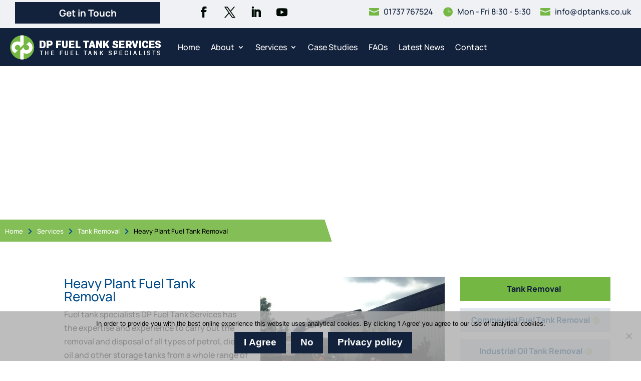

--- FILE ---
content_type: text/css; charset=UTF-8
request_url: https://dptanks.co.uk/wp-content/cache/min/1/wp-content/et-cache/50020/et-divi-dynamic-tb-3692-tb-49986-tb-1761-50020-late-ds.css?ver=1767614524
body_size: -124
content:
/*! The following theme stylesheet was modified by the Divi Switch plugin by WP Zone to implement user customization(s) - Mon, 05 Jan 2026 12:02:03 +0000 */


--- FILE ---
content_type: text/css; charset=UTF-8
request_url: https://dptanks.co.uk/wp-content/themes/Divi-Child/style.css?ver=1.0.0
body_size: 176
content:
/*
Theme Name:   Divi UM Child
Theme URI:    http://example.com/twenty-fifteen-child/
Description:  Divi UM Child Theme
Author:       Cirrus
Author URI:   http://example.com
Template:     Divi
Version:      1.0.0
License:      GNU General Public License v2 or later
License URI:  http://www.gnu.org/licenses/gpl-2.0.html
Tags:         light, dark, two-columns, right-sidebar, responsive-layout, accessibility-ready
Text Domain:  Divi UM Child
*/


--- FILE ---
content_type: text/css; charset=UTF-8
request_url: https://dptanks.co.uk/wp-content/cache/background-css/1/dptanks.co.uk/wp-content/et-cache/50020/et-core-unified-tb-3692-tb-49986-tb-1761-50020.min.css?ver=1767614522&wpr_t=1768758553
body_size: 4981
content:
body,.et_pb_column_1_2 .et_quote_content blockquote cite,.et_pb_column_1_2 .et_link_content a.et_link_main_url,.et_pb_column_1_3 .et_quote_content blockquote cite,.et_pb_column_3_8 .et_quote_content blockquote cite,.et_pb_column_1_4 .et_quote_content blockquote cite,.et_pb_blog_grid .et_quote_content blockquote cite,.et_pb_column_1_3 .et_link_content a.et_link_main_url,.et_pb_column_3_8 .et_link_content a.et_link_main_url,.et_pb_column_1_4 .et_link_content a.et_link_main_url,.et_pb_blog_grid .et_link_content a.et_link_main_url,body .et_pb_bg_layout_light .et_pb_post p,body .et_pb_bg_layout_dark .et_pb_post p{font-size:16px}.et_pb_slide_content,.et_pb_best_value{font-size:18px}body{color:#000000}h1,h2,h3,h4,h5,h6{color:#13223c}#et_search_icon:hover,.mobile_menu_bar:before,.mobile_menu_bar:after,.et_toggle_slide_menu:after,.et-social-icon a:hover,.et_pb_sum,.et_pb_pricing li a,.et_pb_pricing_table_button,.et_overlay:before,.entry-summary p.price ins,.et_pb_member_social_links a:hover,.et_pb_widget li a:hover,.et_pb_filterable_portfolio .et_pb_portfolio_filters li a.active,.et_pb_filterable_portfolio .et_pb_portofolio_pagination ul li a.active,.et_pb_gallery .et_pb_gallery_pagination ul li a.active,.wp-pagenavi span.current,.wp-pagenavi a:hover,.nav-single a,.tagged_as a,.posted_in a{color:#000a04}.et_pb_contact_submit,.et_password_protected_form .et_submit_button,.et_pb_bg_layout_light .et_pb_newsletter_button,.comment-reply-link,.form-submit .et_pb_button,.et_pb_bg_layout_light .et_pb_promo_button,.et_pb_bg_layout_light .et_pb_more_button,.et_pb_contact p input[type="checkbox"]:checked+label i:before,.et_pb_bg_layout_light.et_pb_module.et_pb_button{color:#000a04}.footer-widget h4{color:#000a04}.et-search-form,.nav li ul,.et_mobile_menu,.footer-widget li:before,.et_pb_pricing li:before,blockquote{border-color:#000a04}.et_pb_counter_amount,.et_pb_featured_table .et_pb_pricing_heading,.et_quote_content,.et_link_content,.et_audio_content,.et_pb_post_slider.et_pb_bg_layout_dark,.et_slide_in_menu_container,.et_pb_contact p input[type="radio"]:checked+label i:before{background-color:#000a04}.container,.et_pb_row,.et_pb_slider .et_pb_container,.et_pb_fullwidth_section .et_pb_title_container,.et_pb_fullwidth_section .et_pb_title_featured_container,.et_pb_fullwidth_header:not(.et_pb_fullscreen) .et_pb_fullwidth_header_container{max-width:1200px}.et_boxed_layout #page-container,.et_boxed_layout.et_non_fixed_nav.et_transparent_nav #page-container #top-header,.et_boxed_layout.et_non_fixed_nav.et_transparent_nav #page-container #main-header,.et_fixed_nav.et_boxed_layout #page-container #top-header,.et_fixed_nav.et_boxed_layout #page-container #main-header,.et_boxed_layout #page-container .container,.et_boxed_layout #page-container .et_pb_row{max-width:1360px}a{color:#74b743}#main-header,#main-header .nav li ul,.et-search-form,#main-header .et_mobile_menu{background-color:#eaeaea}#main-header .nav li ul{background-color:#ffffff}.et_secondary_nav_enabled #page-container #top-header{background-color:#000a04!important}#et-secondary-nav li ul{background-color:#000a04}.et_header_style_centered .mobile_nav .select_page,.et_header_style_split .mobile_nav .select_page,.et_nav_text_color_light #top-menu>li>a,.et_nav_text_color_dark #top-menu>li>a,#top-menu a,.et_mobile_menu li a,.et_nav_text_color_light .et_mobile_menu li a,.et_nav_text_color_dark .et_mobile_menu li a,#et_search_icon:before,.et_search_form_container input,span.et_close_search_field:after,#et-top-navigation .et-cart-info{color:#000a04}.et_search_form_container input::-moz-placeholder{color:#000a04}.et_search_form_container input::-webkit-input-placeholder{color:#000a04}.et_search_form_container input:-ms-input-placeholder{color:#000a04}#top-header,#top-header a,#et-secondary-nav li li a,#top-header .et-social-icon a:before{font-size:16px}#top-menu li a{font-size:19px}body.et_vertical_nav .container.et_search_form_container .et-search-form input{font-size:19px!important}#top-menu li.current-menu-ancestor>a,#top-menu li.current-menu-item>a,#top-menu li.current_page_item>a{color:#a3a3a3}#main-footer{background-color:#f7f3e6}#main-footer .footer-widget h4,#main-footer .widget_block h1,#main-footer .widget_block h2,#main-footer .widget_block h3,#main-footer .widget_block h4,#main-footer .widget_block h5,#main-footer .widget_block h6{color:#000a04}.footer-widget li:before{border-color:#000a04}#footer-widgets .footer-widget li:before{top:10.6px}#et-footer-nav{background-color:rgba(224,153,0,0.05)}.bottom-nav,.bottom-nav a,.bottom-nav li.current-menu-item a{color:#565656}#et-footer-nav .bottom-nav li.current-menu-item a{color:#f78800}#footer-bottom{background-color:rgba(170,170,170,0.32)}body .et_pb_button{font-size:19px;background-color:#13223c;border-width:0px!important;border-color:#13223c;border-radius:0px;font-weight:bold;font-style:normal;text-transform:none;text-decoration:none;}body.et_pb_button_helper_class .et_pb_button,body.et_pb_button_helper_class .et_pb_module.et_pb_button{color:#ffffff}body .et_pb_button:after{font-size:30.4px;color:#000a04}body .et_pb_bg_layout_light.et_pb_button:hover,body .et_pb_bg_layout_light .et_pb_button:hover,body .et_pb_button:hover{color:#ffffff!important;background-color:#74b843;border-color:#74b843!important;border-radius:0px}@media only screen and (min-width:981px){.et_pb_section{padding:0% 0}.et_pb_fullwidth_section{padding:0}.et_pb_row{padding:0% 0}.et_header_style_left #et-top-navigation,.et_header_style_split #et-top-navigation{padding:55px 0 0 0}.et_header_style_left #et-top-navigation nav>ul>li>a,.et_header_style_split #et-top-navigation nav>ul>li>a{padding-bottom:55px}.et_header_style_split .centered-inline-logo-wrap{width:109px;margin:-109px 0}.et_header_style_split .centered-inline-logo-wrap #logo{max-height:109px}.et_pb_svg_logo.et_header_style_split .centered-inline-logo-wrap #logo{height:109px}.et_header_style_centered #top-menu>li>a{padding-bottom:20px}.et_header_style_slide #et-top-navigation,.et_header_style_fullscreen #et-top-navigation{padding:46px 0 46px 0!important}.et_header_style_centered #main-header .logo_container{height:109px}#logo{max-height:87%}.et_pb_svg_logo #logo{height:87%}.et_header_style_centered.et_hide_primary_logo #main-header:not(.et-fixed-header) .logo_container,.et_header_style_centered.et_hide_fixed_logo #main-header.et-fixed-header .logo_container{height:19.62px}.et_fixed_nav #page-container .et-fixed-header#top-header{background-color:#000a04!important}.et_fixed_nav #page-container .et-fixed-header#top-header #et-secondary-nav li ul{background-color:#000a04}.et-fixed-header#main-header,.et-fixed-header#main-header .nav li ul,.et-fixed-header .et-search-form{background-color:#f7f7f7}.et-fixed-header #top-menu a,.et-fixed-header #et_search_icon:before,.et-fixed-header #et_top_search .et-search-form input,.et-fixed-header .et_search_form_container input,.et-fixed-header .et_close_search_field:after,.et-fixed-header #et-top-navigation .et-cart-info{color:#000a04!important}.et-fixed-header .et_search_form_container input::-moz-placeholder{color:#000a04!important}.et-fixed-header .et_search_form_container input::-webkit-input-placeholder{color:#000a04!important}.et-fixed-header .et_search_form_container input:-ms-input-placeholder{color:#000a04!important}.et-fixed-header #top-menu li.current-menu-ancestor>a,.et-fixed-header #top-menu li.current-menu-item>a,.et-fixed-header #top-menu li.current_page_item>a{color:#a3a3a3!important}}@media only screen and (min-width:1500px){.et_pb_row{padding:0px 0}.et_pb_section{padding:0px 0}.single.et_pb_pagebuilder_layout.et_full_width_page .et_post_meta_wrapper{padding-top:0px}.et_pb_fullwidth_section{padding:0}}@media only screen and (max-width:980px){.et_pb_section{padding:0px 0}.et_pb_section.et_pb_fullwidth_section{padding:0}.et_pb_row,.et_pb_column .et_pb_row_inner{padding:0px 0}}@media only screen and (max-width:767px){h1{font-size:22px}h2,.product .related h2,.et_pb_column_1_2 .et_quote_content blockquote p{font-size:18px}h3{font-size:16px}h4,.et_pb_circle_counter h3,.et_pb_number_counter h3,.et_pb_column_1_3 .et_pb_post h2,.et_pb_column_1_4 .et_pb_post h2,.et_pb_blog_grid h2,.et_pb_column_1_3 .et_quote_content blockquote p,.et_pb_column_3_8 .et_quote_content blockquote p,.et_pb_column_1_4 .et_quote_content blockquote p,.et_pb_blog_grid .et_quote_content blockquote p,.et_pb_column_1_3 .et_link_content h2,.et_pb_column_3_8 .et_link_content h2,.et_pb_column_1_4 .et_link_content h2,.et_pb_blog_grid .et_link_content h2,.et_pb_column_1_3 .et_audio_content h2,.et_pb_column_3_8 .et_audio_content h2,.et_pb_column_1_4 .et_audio_content h2,.et_pb_blog_grid .et_audio_content h2,.et_pb_column_3_8 .et_pb_audio_module_content h2,.et_pb_column_1_3 .et_pb_audio_module_content h2,.et_pb_gallery_grid .et_pb_gallery_item h3,.et_pb_portfolio_grid .et_pb_portfolio_item h2,.et_pb_filterable_portfolio_grid .et_pb_portfolio_item h2{font-size:13px}.et_pb_slider.et_pb_module .et_pb_slides .et_pb_slide_description .et_pb_slide_title{font-size:33px}.et_pb_gallery_grid .et_pb_gallery_item h3,.et_pb_portfolio_grid .et_pb_portfolio_item h2,.et_pb_filterable_portfolio_grid .et_pb_portfolio_item h2,.et_pb_column_1_4 .et_pb_audio_module_content h2{font-size:11px}h5{font-size:11px}h6{font-size:10px}}	h1,h2,h3,h4,h5,h6{font-family:'Manrope',Helvetica,Arial,Lucida,sans-serif}body,input,textarea,select{font-family:'Manrope',Helvetica,Arial,Lucida,sans-serif}.et_pb_section_0_tb_header.et_pb_section{padding-top:0px;padding-bottom:0px;margin-top:0px;margin-bottom:0px;background-color:#dfe3ea!important}.et_pb_row_0_tb_header{background-color:#eff1f5}.et_pb_row_0_tb_header,body #page-container .et-db #et-boc .et-l .et_pb_row_0_tb_header.et_pb_row,body.et_pb_pagebuilder_layout.single #page-container #et-boc .et-l .et_pb_row_0_tb_header.et_pb_row,body.et_pb_pagebuilder_layout.single.et_full_width_page #page-container #et-boc .et-l .et_pb_row_0_tb_header.et_pb_row{width:100%;max-width:100%}.et_pb_button_0_tb_header_wrapper{margin-top:0px!important;margin-right:10px!important;margin-bottom:0px!important;margin-left:10px!important}.et_pb_button_0_tb_header{width:100%}.et_pb_button_0_tb_header,.et_pb_button_0_tb_header:after{transition:all 300ms ease 0ms}.et_pb_social_media_follow .et_pb_social_media_follow_network_0_tb_header .icon:before,.et_pb_social_media_follow .et_pb_social_media_follow_network_1_tb_header .icon:before,.et_pb_social_media_follow .et_pb_social_media_follow_network_2_tb_header .icon:before,.et_pb_social_media_follow .et_pb_social_media_follow_network_3_tb_header .icon:before{transition:color 300ms ease 0ms}.et_pb_social_media_follow .et_pb_social_media_follow_network_0_tb_header.et_pb_social_icon:hover .icon:before,.et_pb_social_media_follow .et_pb_social_media_follow_network_1_tb_header.et_pb_social_icon:hover .icon:before,.et_pb_social_media_follow .et_pb_social_media_follow_network_2_tb_header.et_pb_social_icon:hover .icon:before,.et_pb_social_media_follow .et_pb_social_media_follow_network_3_tb_header.et_pb_social_icon:hover .icon:before{color:#74b743}ul.et_pb_social_media_follow_0_tb_header{background-color:#eff1f5;margin-top:-2px!important;margin-bottom:-2px!important}.et_pb_social_media_follow_0_tb_header li a.icon:before{transition:color 300ms ease 0ms;font-size:22px;line-height:44px;height:44px;width:44px}.et_pb_social_media_follow_0_tb_header li.et_pb_social_icon a.icon:before{color:#000A04}.et_pb_social_media_follow_0_tb_header li.et_pb_social_icon a.icon:hover:before{color:#efefef}.et_pb_social_media_follow_0_tb_header li a.icon{height:44px;width:44px}.dsm_icon_list_child_0_tb_header.dsm_icon_list_child .dsm_icon_list_icon,.dsm_icon_list_child_1_tb_header.dsm_icon_list_child .dsm_icon_list_icon,.dsm_icon_list_child_2_tb_header.dsm_icon_list_child .dsm_icon_list_icon,.dsm_icon_list_child_3_tb_header.dsm_icon_list_child .dsm_icon_list_icon,.dsm_icon_list_child_4_tb_header.dsm_icon_list_child .dsm_icon_list_icon{font-family:ETmodules!important;font-weight:400!important}.dsm_icon_list_0_tb_header .dsm_icon_list_child,.dsm_icon_list_0_tb_header .dsm_icon_list_child a,.dsm_icon_list_1_tb_header .dsm_icon_list_child,.dsm_icon_list_1_tb_header .dsm_icon_list_child a{color:#13223c!important;transition:color 300ms ease 0ms}.dsm_icon_list_0_tb_header .dsm_icon_list_child:hover,.dsm_icon_list_0_tb_header .dsm_icon_list_child a:hover,.dsm_icon_list_1_tb_header .dsm_icon_list_child:hover,.dsm_icon_list_1_tb_header .dsm_icon_list_child a:hover{color:#74b743!important}.dsm_icon_list_0_tb_header,.dsm_icon_list_1_tb_header{padding-top:5px}.dsm_icon_list_0_tb_header .dsm_icon_list_items .dsm_icon_list_icon,.dsm_icon_list_1_tb_header .dsm_icon_list_items .dsm_icon_list_icon{font-size:20px;padding:4px;width:1.4em;color:#74b743}.dsm_icon_list_0_tb_header .dsm_icon_list_items.dsm_icon_list_layout_horizontal{text-align:right}.dsm_icon_list_0_tb_header .dsm_icon_list_items .dsm_icon_list_child:not(:last-child),.dsm_icon_list_1_tb_header .dsm_icon_list_items .dsm_icon_list_child:not(:last-child){margin-right:15px}.et_pb_section_1_tb_header{margin-top:0px;margin-bottom:0px;z-index:999;position:relative}.et_pb_section_1_tb_header.et_pb_section{padding-top:0px;padding-bottom:0px;background-color:#13223c!important}.et_pb_sticky.et_pb_section_1_tb_header{z-index:999!important}.et_pb_row_1_tb_header{z-index:940!important;position:relative}.et_pb_sticky .et_pb_row_1_tb_header{z-index:940!important}.et_pb_menu_0_tb_header.et_pb_menu ul li a{font-size:16px;color:#FFFFFF!important}.et_pb_menu_0_tb_header.et_pb_menu ul li.current-menu-item a,.et_pb_menu_0_tb_header.et_pb_menu .nav li ul.sub-menu li.current-menu-item a{color:#74B743!important}.et_pb_menu_0_tb_header.et_pb_menu .nav li ul{background-color:#FFFFFF!important;border-color:#74B743}.et_pb_menu_0_tb_header.et_pb_menu .et_mobile_menu{border-color:#74B743}.et_pb_menu_0_tb_header.et_pb_menu .nav li ul.sub-menu a,.et_pb_menu_0_tb_header.et_pb_menu .et_mobile_menu a{color:#000A04!important}.et_pb_menu_0_tb_header.et_pb_menu .et_mobile_menu,.et_pb_menu_0_tb_header.et_pb_menu .et_mobile_menu ul{background-color:#FFFFFF!important}.et_pb_menu_0_tb_header .et_pb_menu_inner_container>.et_pb_menu__logo-wrap,.et_pb_menu_0_tb_header .et_pb_menu__logo-slot{width:auto;max-width:100%}.et_pb_menu_0_tb_header .et_pb_menu_inner_container>.et_pb_menu__logo-wrap .et_pb_menu__logo img,.et_pb_menu_0_tb_header .et_pb_menu__logo-slot .et_pb_menu__logo-wrap img{height:auto;max-height:none}.et_pb_menu_0_tb_header .mobile_nav .mobile_menu_bar:before,.et_pb_menu_0_tb_header .et_pb_menu__icon.et_pb_menu__search-button,.et_pb_menu_0_tb_header .et_pb_menu__icon.et_pb_menu__close-search-button{color:#74B743}.et_pb_menu_0_tb_header .et_pb_menu__icon.et_pb_menu__cart-button{color:#FFFFFF}.dsm_icon_list_1_tb_header .dsm_icon_list_items.dsm_icon_list_layout_horizontal{text-align:center}.et_pb_social_media_follow_network_2_tb_header a.icon,.et_pb_social_media_follow_network_3_tb_header a.icon{background-color:RGBA(255,255,255,0)!important}.et_pb_column_3_tb_header{z-index:933333396!important;position:relative}.et_pb_sticky .et_pb_column_3_tb_header{z-index:933333396!important}.et_pb_row_0_tb_header.et_pb_row{padding-top:4px!important;padding-right:20px!important;padding-bottom:4px!important;padding-left:20px!important;margin-top:0px!important;margin-left:auto!important;margin-right:auto!important;padding-top:4px;padding-right:20px;padding-bottom:4px;padding-left:20px}.et_pb_row_1_tb_header.et_pb_row{padding-top:0px!important;padding-right:0px!important;padding-bottom:0px!important;padding-left:20px!important;margin-left:auto!important;margin-right:auto!important;padding-top:0px;padding-right:0px;padding-bottom:0px;padding-left:20px}@media only screen and (min-width:981px){.et_pb_row_1_tb_header,body #page-container .et-db #et-boc .et-l .et_pb_row_1_tb_header.et_pb_row,body.et_pb_pagebuilder_layout.single #page-container #et-boc .et-l .et_pb_row_1_tb_header.et_pb_row,body.et_pb_pagebuilder_layout.single.et_full_width_page #page-container #et-boc .et-l .et_pb_row_1_tb_header.et_pb_row{width:100%;max-width:100%}.dsm_icon_list_1_tb_header{display:none!important}}@media only screen and (max-width:980px){.dsm_icon_list_0_tb_header .dsm_icon_list_child,.dsm_icon_list_0_tb_header .dsm_icon_list_child a{color:#13223c!important}.dsm_icon_list_0_tb_header .dsm_icon_list_items.dsm_icon_list_layout_horizontal,.dsm_icon_list_1_tb_header .dsm_icon_list_items.dsm_icon_list_layout_horizontal{text-align:left}.et_pb_row_1_tb_header,body #page-container .et-db #et-boc .et-l .et_pb_row_1_tb_header.et_pb_row,body.et_pb_pagebuilder_layout.single #page-container #et-boc .et-l .et_pb_row_1_tb_header.et_pb_row,body.et_pb_pagebuilder_layout.single.et_full_width_page #page-container #et-boc .et-l .et_pb_row_1_tb_header.et_pb_row{width:90%;max-width:90%}.dsm_icon_list_1_tb_header .dsm_icon_list_child,.dsm_icon_list_1_tb_header .dsm_icon_list_child a{color:#FFFFFF!important}}@media only screen and (min-width:768px) and (max-width:980px){.et_pb_section_0_tb_header{display:none!important}}@media only screen and (max-width:767px){.et_pb_section_0_tb_header{display:none!important}.dsm_icon_list_0_tb_header .dsm_icon_list_child,.dsm_icon_list_0_tb_header .dsm_icon_list_child a{color:#13223c!important}.dsm_icon_list_0_tb_header .dsm_icon_list_items.dsm_icon_list_layout_horizontal,.dsm_icon_list_1_tb_header .dsm_icon_list_items.dsm_icon_list_layout_horizontal{text-align:left}.et_pb_section_1_tb_header.et_pb_section{padding-top:7px;padding-bottom:7px}.et_pb_row_1_tb_header.et_pb_row{padding-top:13px!important;padding-right:0px!important;padding-bottom:14px!important;padding-left:0px!important;padding-top:13px!important;padding-right:0px!important;padding-bottom:14px!important;padding-left:0px!important}.et_pb_row_1_tb_header,body #page-container .et-db #et-boc .et-l .et_pb_row_1_tb_header.et_pb_row,body.et_pb_pagebuilder_layout.single #page-container #et-boc .et-l .et_pb_row_1_tb_header.et_pb_row,body.et_pb_pagebuilder_layout.single.et_full_width_page #page-container #et-boc .et-l .et_pb_row_1_tb_header.et_pb_row{width:92%;max-width:92%}.dsm_icon_list_1_tb_header .dsm_icon_list_child,.dsm_icon_list_1_tb_header .dsm_icon_list_child a{color:#FFFFFF!important}}.et_mobile_menu{overflow-y:scroll!important;max-height:80vh!important;-overflow-scrolling:touch!important;-webkit-overflow-scrolling:touch!important}.et_mobile_menu{overflow-y:scroll!important;max-height:80vh!important;-overflow-scrolling:touch!important;-webkit-overflow-scrolling:touch!important}div.et_pb_section.et_pb_section_0_tb_body,div.et_pb_section.et_pb_section_1_tb_body{background-image:linear-gradient(180deg,rgba(0,10,4,0.53) 0%,rgba(0,10,4,0.6) 99%),var(--wpr-bg-a074d9bd-f7c6-4626-aa25-91575b5e0806)!important}.et_pb_section_0_tb_body.et_pb_section,.et_pb_section_1_tb_body.et_pb_section{padding-top:140px;padding-bottom:140px}.et_pb_row_0_tb_body,body #page-container .et-db #et-boc .et-l .et_pb_row_0_tb_body.et_pb_row,body.et_pb_pagebuilder_layout.single #page-container #et-boc .et-l .et_pb_row_0_tb_body.et_pb_row,body.et_pb_pagebuilder_layout.single.et_full_width_page #page-container #et-boc .et-l .et_pb_row_0_tb_body.et_pb_row,.et_pb_row_1_tb_body,body #page-container .et-db #et-boc .et-l .et_pb_row_1_tb_body.et_pb_row,body.et_pb_pagebuilder_layout.single #page-container #et-boc .et-l .et_pb_row_1_tb_body.et_pb_row,body.et_pb_pagebuilder_layout.single.et_full_width_page #page-container #et-boc .et-l .et_pb_row_1_tb_body.et_pb_row{width:100%}.et_pb_post_title_0_tb_body .et_pb_title_container h1.entry-title,.et_pb_post_title_0_tb_body .et_pb_title_container h2.entry-title,.et_pb_post_title_0_tb_body .et_pb_title_container h3.entry-title,.et_pb_post_title_0_tb_body .et_pb_title_container h4.entry-title,.et_pb_post_title_0_tb_body .et_pb_title_container h5.entry-title,.et_pb_post_title_0_tb_body .et_pb_title_container h6.entry-title{font-weight:700;font-size:40px;color:#FFFFFF!important;text-align:center}.et_pb_row_1_tb_body{position:absolute!important;bottom:-2px;top:auto;left:0px;right:auto}.dsm_breadcrumbs_0_tb_body .dsm_breadcrumbs li.dsm_breadcrumbs_item:not(.dsm_breadcrumbs_item_current),.dsm_breadcrumbs_0_tb_body .dsm_breadcrumbs li.dsm_breadcrumbs_item a{font-size:16px;color:#FFFFFF!important}.dsm_breadcrumbs_0_tb_body .dsm_breadcrumbs li.dsm_breadcrumbs_separator .dsm_separator_icon,.et-db #et-boc .et-l .dsm_breadcrumbs_0_tb_body li.dsm_breadcrumbs_separator .dsm_separator_icon{font-size:13px;color:#034d8b!important}.dsm_breadcrumbs_0_tb_body{background-image:linear-gradient(252deg,rgba(255,255,255,0) 8%,rgba(116,183,67,0.89) 8%);padding-top:10px;padding-left:10px;margin-left:0px;justify-content:flex-start}.dsm_breadcrumbs_0_tb_body .dsm_breadcrumbs li.dsm_breadcrumbs_item{margin-bottom:10px}.dsm_breadcrumbs_0_tb_body .dsm_breadcrumbs li.dsm_breadcrumbs_item a{padding-top: 0px;padding-right: 0px;padding-bottom:0px;padding-left: 0px}.dsm_breadcrumbs_0_tb_body .dsm_breadcrumbs li.dsm_breadcrumbs_separator{margin-bottom:10px;padding-top: 0px!important;padding-right: 0px!important;padding-bottom:0px!important;padding-left: 0px!important;background:}.dsm_breadcrumbs_0_tb_body .dsm_breadcrumbs li.dsm_breadcrumbs_item.dsm_breadcrumbs_item_current{margin-bottom:10px;padding-top: 0px;padding-right: 0px;padding-bottom:0px;padding-left: 0px;background:}.dsm_breadcrumbs_0_tb_body .dsm_breadcrumbs li.dsm_breadcrumbs_item:not(.dsm_breadcrumbs_item_current),.dsm_breadcrumbs_0_tb_body .dsm_breadcrumbs li.dsm_breadcrumbs_item:hover,.dsm_breadcrumbs_0_tb_body .dsm_breadcrumbs li.dsm_breadcrumbs_separator:hover,.dsm_breadcrumbs_0_tb_body .dsm_breadcrumbs li.dsm_breadcrumbs_item.dsm_breadcrumbs_item_current:hover{background:}.dsm_breadcrumbs_0_tb_body .dsm_breadcrumbs li.dsm_breadcrumbs_item,.dsm_breadcrumbs_0_tb_body .dsm_breadcrumbs li.dsm_breadcrumbs_item a,.dsm_breadcrumbs_0_tb_body .dsm_breadcrumbs li.dsm_breadcrumbs_separator,.dsm_breadcrumbs_0_tb_body .dsm_breadcrumbs li.dsm_breadcrumbs_item.dsm_breadcrumbs_item_current{transition:border-color 300ms 0ms ease,border-radius 300ms 0ms ease,box-shadow 300ms 0ms ease,color 300ms 0ms ease,box-shadow 300ms 0ms ease,background-color 300ms 0ms ease,box-shadow 300ms 0ms ease,padding 300ms 0ms ease,margin 300ms 0ms ease}.dsm_breadcrumbs_0_tb_body .dsm_breadcrumbs li.dsm_breadcrumbs_item .dsm_home_icon,.et-db #et-boc .et-l .dsm_breadcrumbs_0_tb_body .dsm_breadcrumbs li.dsm_breadcrumbs_item .dsm_home_icon,.dsm_icon_list_child_1_tb_body.dsm_icon_list_child .dsm_icon_list_icon,.dsm_icon_list_child_2_tb_body.dsm_icon_list_child .dsm_icon_list_icon,.dsm_icon_list_child_3_tb_body.dsm_icon_list_child .dsm_icon_list_icon,.dsm_icon_list_child_4_tb_body.dsm_icon_list_child .dsm_icon_list_icon,.dsm_icon_list_child_5_tb_body.dsm_icon_list_child .dsm_icon_list_icon,.dsm_icon_list_child_6_tb_body.dsm_icon_list_child .dsm_icon_list_icon{font-family:ETmodules!important;font-weight:400!important}.dsm_breadcrumbs_0_tb_body .dsm_breadcrumbs .dsm_breadcrumbs_separator .dsm_separator_icon,.et-db #et-boc .et-l .dsm_breadcrumbs_0_tb_body .dsm_breadcrumbs .dsm_breadcrumbs_separator .dsm_separator_icon{font-family:FontAwesome!important;font-weight:900!important}.et_pb_section_2_tb_body{z-index:500;position:relative}.et_pb_section_2_tb_body.et_pb_section{background-color:#FFFFFF!important}.et_pb_post_content_0_tb_body.et_pb_post_content blockquote{color:#034d8b!important}.et_pb_post_content_0_tb_body blockquote{border-color:#74B743}.dsm_icon_list_child_1_tb_body,.dsm_icon_list_child_1_tb_body.dsm_icon_list_child .dsm_icon_list_icon,.dsm_icon_list_child_2_tb_body,.dsm_icon_list_child_2_tb_body.dsm_icon_list_child .dsm_icon_list_icon,.dsm_icon_list_child_3_tb_body,.dsm_icon_list_child_3_tb_body.dsm_icon_list_child .dsm_icon_list_icon,.dsm_icon_list_child_4_tb_body,.dsm_icon_list_child_4_tb_body.dsm_icon_list_child .dsm_icon_list_icon,.dsm_icon_list_child_5_tb_body,.dsm_icon_list_child_5_tb_body.dsm_icon_list_child .dsm_icon_list_icon,.dsm_icon_list_child_6_tb_body,.dsm_icon_list_child_6_tb_body.dsm_icon_list_child .dsm_icon_list_icon{transition:background-color 300ms ease 0ms,background-image 300ms ease 0ms,color 300ms ease 0ms}.dsm_icon_list_child_1_tb_body.dsm_icon_list_child .dsm_icon_list_wrapper>.dsm_icon_list_icon,.dsm_icon_list_child_2_tb_body.dsm_icon_list_child .dsm_icon_list_wrapper>.dsm_icon_list_icon,.dsm_icon_list_child_3_tb_body.dsm_icon_list_child .dsm_icon_list_wrapper>.dsm_icon_list_icon,.dsm_icon_list_child_4_tb_body.dsm_icon_list_child .dsm_icon_list_wrapper>.dsm_icon_list_icon,.dsm_icon_list_child_5_tb_body.dsm_icon_list_child .dsm_icon_list_wrapper>.dsm_icon_list_icon,.dsm_icon_list_child_6_tb_body.dsm_icon_list_child .dsm_icon_list_wrapper>.dsm_icon_list_icon,.dsm_icon_list_0_tb_body .dsm_icon_list_items .dsm_icon_list_icon{color:#74B743}.dsm_icon_list_child_1_tb_body.dsm_icon_list_child:hover .dsm_icon_list_wrapper>.dsm_icon_list_icon,.dsm_icon_list_child_2_tb_body.dsm_icon_list_child:hover .dsm_icon_list_wrapper>.dsm_icon_list_icon,.dsm_icon_list_child_3_tb_body.dsm_icon_list_child:hover .dsm_icon_list_wrapper>.dsm_icon_list_icon,.dsm_icon_list_child_4_tb_body.dsm_icon_list_child:hover .dsm_icon_list_wrapper>.dsm_icon_list_icon,.dsm_icon_list_child_5_tb_body.dsm_icon_list_child:hover .dsm_icon_list_wrapper>.dsm_icon_list_icon,.dsm_icon_list_child_6_tb_body.dsm_icon_list_child:hover .dsm_icon_list_wrapper>.dsm_icon_list_icon,.dsm_icon_list_0_tb_body:hover .dsm_icon_list_items .dsm_icon_list_icon{color:#034d8b}.dsm_icon_list_0_tb_body .dsm_icon_list_child,.dsm_icon_list_0_tb_body .dsm_icon_list_child a{font-weight:700;color:#034d8b!important}.dsm_icon_list_0_tb_body .dsm_icon_list_items .dsm_icon_list_child{border-color:#034d8b;direction:rtl;background-color:gcid-97ca4de9-b4f1-48c4-8bc9-f78e5213b706;padding-top:10px;padding-bottom:10px}.dsm_icon_list_0_tb_body{padding-top:0px;margin-top:42px!important;margin-right:35px!important;width:300px}.dsm_icon_list_0_tb_body .dsm_icon_list_child .dsm_icon_list_icon{transition:color 300ms ease 0ms}.dsm_icon_list_0_tb_body .dsm_icon_list_items .dsm_icon_list_child,.dsm_icon_list_0_tb_body .dsm_icon_list_items .dsm_icon_list_child a{justify-content:center}.dsm_icon_list_0_tb_body .dsm_icon_list_items .dsm_icon_list_child:not(:last-child){margin-bottom:0px}.dsm_card_0_tb_body.dsm_card .et_pb_button{text-shadow:0em 0.1em 0.1em rgba(0,0,0,0.4);transition:border 300ms ease 0ms}.dsm_card_0_tb_body.dsm_card{background-color:#13223c;border-radius:12px 12px 12px 12px;overflow:hidden;max-height:243px;margin-right:35px}.dsm_card_0_tb_body .dsm_card_icon .et-pb-icon{border-radius:139px 139px 139px 139px;overflow:hidden;border-width:13px;border-color:#034d8b;padding-top:12px!important;padding-right:25px!important;padding-bottom:12px!important;padding-left:25px!important;color:#74b743;background-color:#FFFFFF;font-family:FontAwesome!important;font-weight:400!important}.dsm_card_0_tb_body,.dsm_card_1_tb_body{width:300px}.dsm_card_0_tb_body.dsm_card .et_pb_button_wrapper{text-align:center}body #page-container .et_pb_section .dsm_card_0_tb_body.dsm_card .et_pb_button{border-width:4px!important;border-radius:22px;padding-top:0px!important;padding-bottom:0px!important;margin-top:-10px!important}body #page-container .et_pb_section .dsm_card_0_tb_body.dsm_card .et_pb_button:hover{border-color:#FFFFFF!important}body #page-container .et_pb_section .dsm_card_0_tb_body.dsm_card .et_pb_button:hover:after{margin-left:.3em;left:auto;margin-left:.3em;opacity:1}body #page-container .et_pb_section .dsm_card_0_tb_body.dsm_card .et_pb_button:after{line-height:inherit;font-size:inherit!important;margin-left:-1em;left:auto;font-family:ETmodules!important;font-weight:400!important}.dsm_card_0_tb_body .dsm_card_wrapper{justify-content:center;padding-top:20px;padding-right:20px;padding-bottom:20px;padding-left:20px}.dsm_card_0_tb_body .dsm_card_image_wrapper{justify-content:flex-start}.dsm_card_0_tb_body.dsm_card_layout_inline .dsm_card_image_wrapper{flex:0 0 50%}.dsm_card_1_tb_body.dsm_card h4,.dsm_card_1_tb_body.dsm_card h4 a,.dsm_card_1_tb_body.dsm_card h1.et_pb_module_header,.dsm_card_1_tb_body.dsm_card h1.et_pb_module_header a,.dsm_card_1_tb_body.dsm_card h2.et_pb_module_header,.dsm_card_1_tb_body.dsm_card h2.et_pb_module_header a,.dsm_card_1_tb_body.dsm_card h3.et_pb_module_header,.dsm_card_1_tb_body.dsm_card h3.et_pb_module_header a,.dsm_card_1_tb_body.dsm_card h5.et_pb_module_header,.dsm_card_1_tb_body.dsm_card h5.et_pb_module_header a,.dsm_card_1_tb_body.dsm_card h6.et_pb_module_header,.dsm_card_1_tb_body.dsm_card h6.et_pb_module_header a{font-weight:700;font-size:29px;color:#FFFFFF!important;text-align:center}.dsm_card_1_tb_body.dsm_card .dsm_card_description{color:#FFFFFF!important}.dsm_card_1_tb_body.dsm_card .dsm_card_description a{font-weight:700;font-size:36px;color:#FFFFFF!important;line-height:1.1em}.dsm_card_1_tb_body.dsm_card{background-image:linear-gradient(180deg,rgba(116,183,67,0.79) 0%,rgba(116,183,67,0.89) 99%),var(--wpr-bg-e6cf3e81-d7f6-48bd-ac9e-464ab2dc4135);max-height:388px;margin-right:35px}.dsm_card_1_tb_body .dsm_card_image_wrapper{border-radius:4px 4px 4px 4px;overflow:hidden;justify-content:flex-start}.dsm_card_1_tb_body .dsm_card_wrapper{justify-content:flex-start;padding-top:20px;padding-right:20px;padding-bottom:20px;padding-left:20px}.dsm_card_1_tb_body .dsm_card_icon .et-pb-icon{color:#034d8b;background-color:;font-family:ETmodules!important;font-weight:400!important}.dsm_icon_list_child_0_tb_body.dsm_icon_list_child,.dsm_icon_list_child_0_tb_body.dsm_icon_list_child a{font-weight:800!important;color:#13223c!important}.dsm_icon_list_child_0_tb_body{background-color:#74B743}.dsm_icon_list_child_1_tb_body,.dsm_icon_list_child_2_tb_body,.dsm_icon_list_child_3_tb_body,.dsm_icon_list_child_4_tb_body,.dsm_icon_list_child_5_tb_body,.dsm_icon_list_child_6_tb_body{background-color:#dfe3ea}.dsm_icon_list_child_1_tb_body:hover,.dsm_icon_list_child_2_tb_body:hover,.dsm_icon_list_child_3_tb_body:hover,.dsm_icon_list_child_4_tb_body:hover,.dsm_icon_list_child_5_tb_body:hover,.dsm_icon_list_child_6_tb_body:hover{background-image:initial;background-color:#74b743}.dsm_icon_list_child_1_tb_body:not(.tippy-popper),.dsm_icon_list_child_2_tb_body:not(.tippy-popper),.dsm_icon_list_child_3_tb_body:not(.tippy-popper),.dsm_icon_list_child_4_tb_body:not(.tippy-popper),.dsm_icon_list_child_5_tb_body:not(.tippy-popper),.dsm_icon_list_child_6_tb_body:not(.tippy-popper){margin-top:15px!important}.et_pb_row_0_tb_body.et_pb_row{margin-top:20px!important;margin-left:auto!important;margin-right:auto!important}.et_pb_row_1_tb_body.et_pb_row{padding-top:0px!important;padding-bottom:0px!important;margin-left:auto!important;margin-right:auto!important;padding-top:0px;padding-bottom:0px}@media only screen and (max-width:980px){body #page-container .et_pb_section .dsm_card_0_tb_body.dsm_card .et_pb_button:after{line-height:inherit;font-size:inherit!important;margin-left:-1em;left:auto;display:inline-block;opacity:0;content:attr(data-icon);font-family:ETmodules!important;font-weight:400!important}body #page-container .et_pb_section .dsm_card_0_tb_body.dsm_card .et_pb_button:before{display:none}body #page-container .et_pb_section .dsm_card_0_tb_body.dsm_card .et_pb_button:hover:after{margin-left:.3em;left:auto;margin-left:.3em;opacity:1}}@media only screen and (max-width:767px){.dsm_icon_list_0_tb_body{display:none!important}body #page-container .et_pb_section .dsm_card_0_tb_body.dsm_card .et_pb_button:after{line-height:inherit;font-size:inherit!important;margin-left:-1em;left:auto;display:inline-block;opacity:0;content:attr(data-icon);font-family:ETmodules!important;font-weight:400!important}body #page-container .et_pb_section .dsm_card_0_tb_body.dsm_card .et_pb_button:before{display:none}body #page-container .et_pb_section .dsm_card_0_tb_body.dsm_card .et_pb_button:hover:after{margin-left:.3em;left:auto;margin-left:.3em;opacity:1}}div.et_pb_section.et_pb_section_0_tb_footer{background-image:linear-gradient(180deg,rgba(19,34,60,0.83) 0%,rgba(19,34,60,0.8) 100%),var(--wpr-bg-11ac5fee-75e7-4065-9212-b4cd5ee4039f)!important}.et_pb_section_0_tb_footer.et_pb_section{background-color:#13223c!important}.et_pb_row_0_tb_footer,body #page-container .et-db #et-boc .et-l .et_pb_row_0_tb_footer.et_pb_row,body.et_pb_pagebuilder_layout.single #page-container #et-boc .et-l .et_pb_row_0_tb_footer.et_pb_row,body.et_pb_pagebuilder_layout.single.et_full_width_page #page-container #et-boc .et-l .et_pb_row_0_tb_footer.et_pb_row{width:95%}.et_pb_heading_0_tb_footer .et_pb_heading_container h1,.et_pb_heading_0_tb_footer .et_pb_heading_container h2,.et_pb_heading_0_tb_footer .et_pb_heading_container h3,.et_pb_heading_0_tb_footer .et_pb_heading_container h4,.et_pb_heading_0_tb_footer .et_pb_heading_container h5,.et_pb_heading_0_tb_footer .et_pb_heading_container h6,.et_pb_heading_1_tb_footer .et_pb_heading_container h1,.et_pb_heading_1_tb_footer .et_pb_heading_container h2,.et_pb_heading_1_tb_footer .et_pb_heading_container h3,.et_pb_heading_1_tb_footer .et_pb_heading_container h4,.et_pb_heading_1_tb_footer .et_pb_heading_container h5,.et_pb_heading_1_tb_footer .et_pb_heading_container h6,.et_pb_heading_2_tb_footer .et_pb_heading_container h1,.et_pb_heading_2_tb_footer .et_pb_heading_container h2,.et_pb_heading_2_tb_footer .et_pb_heading_container h3,.et_pb_heading_2_tb_footer .et_pb_heading_container h4,.et_pb_heading_2_tb_footer .et_pb_heading_container h5,.et_pb_heading_2_tb_footer .et_pb_heading_container h6,.et_pb_heading_3_tb_footer .et_pb_heading_container h1,.et_pb_heading_3_tb_footer .et_pb_heading_container h2,.et_pb_heading_3_tb_footer .et_pb_heading_container h3,.et_pb_heading_3_tb_footer .et_pb_heading_container h4,.et_pb_heading_3_tb_footer .et_pb_heading_container h5,.et_pb_heading_3_tb_footer .et_pb_heading_container h6,.et_pb_heading_4_tb_footer .et_pb_heading_container h1,.et_pb_heading_4_tb_footer .et_pb_heading_container h2,.et_pb_heading_4_tb_footer .et_pb_heading_container h3,.et_pb_heading_4_tb_footer .et_pb_heading_container h4,.et_pb_heading_4_tb_footer .et_pb_heading_container h5,.et_pb_heading_4_tb_footer .et_pb_heading_container h6{text-decoration:underline;-webkit-text-decoration-color:#74b743;text-decoration-color:#74b743;color:#FFFFFF!important}.dsm_menu_0_tb_footer ul.dsm-menu li a,.dsm_menu_1_tb_footer ul.dsm-menu li a,.dsm_menu_2_tb_footer ul.dsm-menu li a,.dsm_menu_3_tb_footer ul.dsm-menu li a{line-height:2em;transition:color 300ms ease 0ms;color:#FFFFFF}.dsm_menu_0_tb_footer.et_pb_module.dsm_menu,.dsm_menu_1_tb_footer.et_pb_module.dsm_menu,.dsm_menu_2_tb_footer.et_pb_module.dsm_menu,.dsm_menu_3_tb_footer.et_pb_module.dsm_menu{padding-left:15px}.dsm_menu_0_tb_footer .dsm-menu-title,.dsm_menu_1_tb_footer .dsm-menu-title,.dsm_menu_2_tb_footer .dsm-menu-title,.dsm_menu_3_tb_footer .dsm-menu-title,.dsm_icon_list_0_tb_footer .dsm_icon_list_items .dsm_icon_list_child{padding-bottom:10px}.dsm_menu_0_tb_footer .dsm-menu li:not(:last-child),.dsm_menu_1_tb_footer .dsm-menu li:not(:last-child),.dsm_menu_2_tb_footer .dsm-menu li:not(:last-child),.dsm_menu_3_tb_footer .dsm-menu li:not(:last-child),.dsm_icon_list_0_tb_footer .dsm_icon_list_items .dsm_icon_list_child:not(:last-child){margin-bottom:0px}.dsm_menu_0_tb_footer .dsm-menu .menu-item-has-children .sub-menu>li,.dsm_menu_1_tb_footer .dsm-menu .menu-item-has-children .sub-menu>li,.dsm_menu_2_tb_footer .dsm-menu .menu-item-has-children .sub-menu>li,.dsm_menu_3_tb_footer .dsm-menu .menu-item-has-children .sub-menu>li{margin-top:0px}.dsm_menu_0_tb_footer ul.dsm-menu,.dsm_menu_1_tb_footer ul.dsm-menu,.dsm_menu_2_tb_footer ul.dsm-menu,.dsm_menu_3_tb_footer ul.dsm-menu{padding-left:0px}.dsm_menu_0_tb_footer .dsm-menu .menu-item-has-children .sub-menu,.dsm_menu_1_tb_footer .dsm-menu .menu-item-has-children .sub-menu,.dsm_menu_2_tb_footer .dsm-menu .menu-item-has-children .sub-menu,.dsm_menu_3_tb_footer .dsm-menu .menu-item-has-children .sub-menu{padding-left:20px}.dsm_menu_0_tb_footer ul.dsm-menu li a:visited,.dsm_menu_1_tb_footer ul.dsm-menu li a:visited,.dsm_menu_2_tb_footer ul.dsm-menu li a:visited,.dsm_menu_3_tb_footer ul.dsm-menu li a:visited{color:#dfe3ea}.dsm_menu_0_tb_footer ul.dsm-menu li a:hover,.dsm_menu_0_tb_footer ul.dsm-menu li a:active,.dsm_menu_0_tb_footer ul.dsm-menu li.current-menu-item a,.dsm_menu_1_tb_footer ul.dsm-menu li a:hover,.dsm_menu_1_tb_footer ul.dsm-menu li a:active,.dsm_menu_1_tb_footer ul.dsm-menu li.current-menu-item a,.dsm_menu_2_tb_footer ul.dsm-menu li a:hover,.dsm_menu_2_tb_footer ul.dsm-menu li a:active,.dsm_menu_2_tb_footer ul.dsm-menu li.current-menu-item a,.dsm_menu_3_tb_footer ul.dsm-menu li a:hover,.dsm_menu_3_tb_footer ul.dsm-menu li a:active,.dsm_menu_3_tb_footer ul.dsm-menu li.current-menu-item a{color:#74b743}#et-boc .dsm_menu_0_tb_footer ul.dsm-menu,.dsm_menu_0_tb_footer ul.dsm-menu,.dsm_menu_0_tb_footer ul.dsm-menu .sub-menu,#et-boc .dsm_menu_1_tb_footer ul.dsm-menu,.dsm_menu_1_tb_footer ul.dsm-menu,.dsm_menu_1_tb_footer ul.dsm-menu .sub-menu,#et-boc .dsm_menu_2_tb_footer ul.dsm-menu,.dsm_menu_2_tb_footer ul.dsm-menu,.dsm_menu_2_tb_footer ul.dsm-menu .sub-menu,#et-boc .dsm_menu_3_tb_footer ul.dsm-menu,.dsm_menu_3_tb_footer ul.dsm-menu,.dsm_menu_3_tb_footer ul.dsm-menu .sub-menu{list-style-type:none}.et_pb_text_0_tb_footer.et_pb_text,.et_pb_text_1_tb_footer.et_pb_text,.et_pb_text_2_tb_footer.et_pb_text,.et_pb_text_3_tb_footer.et_pb_text{color:#FFFFFF!important}.et_pb_text_0_tb_footer.et_pb_text blockquote,.et_pb_text_0_tb_footer h1,.et_pb_text_0_tb_footer h2,.et_pb_text_0_tb_footer h3,.et_pb_text_1_tb_footer.et_pb_text blockquote,.et_pb_text_1_tb_footer h1,.et_pb_text_1_tb_footer h2,.et_pb_text_1_tb_footer h3,.et_pb_text_2_tb_footer.et_pb_text blockquote,.et_pb_text_2_tb_footer h1,.et_pb_text_2_tb_footer h2,.et_pb_text_2_tb_footer h3,.et_pb_text_3_tb_footer.et_pb_text blockquote,.et_pb_text_3_tb_footer h1,.et_pb_text_3_tb_footer h2,.et_pb_text_3_tb_footer h3{color:#034d8b!important}.dsm_icon_list_child_0_tb_footer.dsm_icon_list_child .dsm_icon_list_icon,.dsm_icon_list_child_1_tb_footer.dsm_icon_list_child .dsm_icon_list_icon{font-family:ETmodules!important;font-weight:400!important}.dsm_icon_list_0_tb_footer .dsm_icon_list_child,.dsm_icon_list_0_tb_footer .dsm_icon_list_child a{font-weight:700;color:#FFFFFF!important;transition:color 300ms ease 0ms}.dsm_icon_list_0_tb_footer .dsm_icon_list_child:hover,.dsm_icon_list_0_tb_footer .dsm_icon_list_child a:hover{color:#74b743!important}.dsm_icon_list_0_tb_footer .dsm_icon_list_items .dsm_icon_list_icon{font-size:25px;width:1.5em;color:#74b743}.et_pb_text_1_tb_footer{font-size:11px}.et_pb_row_1_tb_footer,body #page-container .et-db #et-boc .et-l .et_pb_row_1_tb_footer.et_pb_row,body.et_pb_pagebuilder_layout.single #page-container #et-boc .et-l .et_pb_row_1_tb_footer.et_pb_row,body.et_pb_pagebuilder_layout.single.et_full_width_page #page-container #et-boc .et-l .et_pb_row_1_tb_footer.et_pb_row,.et_pb_row_2_tb_footer,body #page-container .et-db #et-boc .et-l .et_pb_row_2_tb_footer.et_pb_row,body.et_pb_pagebuilder_layout.single #page-container #et-boc .et-l .et_pb_row_2_tb_footer.et_pb_row,body.et_pb_pagebuilder_layout.single.et_full_width_page #page-container #et-boc .et-l .et_pb_row_2_tb_footer.et_pb_row{width:100%}.et_pb_divider_0_tb_footer:before{border-top-color:#eff1f5}.et_pb_text_2_tb_footer{font-size:14px}.et_pb_row_0_tb_footer.et_pb_row{padding-top:45px!important;padding-bottom:45px!important;margin-top:20px!important;margin-left:auto!important;margin-right:auto!important;padding-top:45px;padding-bottom:45px}.et_pb_row_1_tb_footer.et_pb_row{margin-top:20px!important;margin-left:auto!important;margin-right:auto!important}.et_pb_row_2_tb_footer.et_pb_row{padding-top:10px!important;padding-bottom:25px!important;margin-top:20px!important;margin-left:auto!important;margin-right:auto!important;padding-top:10px;padding-bottom:25px}.et_pb_row_0,body #page-container .et-db #et-boc .et-l .et_pb_row_0.et_pb_row,body.et_pb_pagebuilder_layout.single #page-container #et-boc .et-l .et_pb_row_0.et_pb_row,body.et_pb_pagebuilder_layout.single.et_full_width_page #page-container #et-boc .et-l .et_pb_row_0.et_pb_row,.et_pb_row_1,body #page-container .et-db #et-boc .et-l .et_pb_row_1.et_pb_row,body.et_pb_pagebuilder_layout.single #page-container #et-boc .et-l .et_pb_row_1.et_pb_row,body.et_pb_pagebuilder_layout.single.et_full_width_page #page-container #et-boc .et-l .et_pb_row_1.et_pb_row,.et_pb_row_2,body #page-container .et-db #et-boc .et-l .et_pb_row_2.et_pb_row,body.et_pb_pagebuilder_layout.single #page-container #et-boc .et-l .et_pb_row_2.et_pb_row,body.et_pb_pagebuilder_layout.single.et_full_width_page #page-container #et-boc .et-l .et_pb_row_2.et_pb_row,.et_pb_row_3,body #page-container .et-db #et-boc .et-l .et_pb_row_3.et_pb_row,body.et_pb_pagebuilder_layout.single #page-container #et-boc .et-l .et_pb_row_3.et_pb_row,body.et_pb_pagebuilder_layout.single.et_full_width_page #page-container #et-boc .et-l .et_pb_row_3.et_pb_row{width:100%}.et_pb_text_0.et_pb_text blockquote,.et_pb_text_0 h1,.et_pb_text_0 h2,.et_pb_text_0 h3,.et_pb_text_1.et_pb_text blockquote,.et_pb_text_1 h1,.et_pb_text_1 h2,.et_pb_text_1 h3{color:#034d8b!important}.et_pb_image_0,.et_pb_image_1{text-align:center}.et_pb_text_1{margin-top:20px!important}.et_pb_accordion_0.et_pb_accordion h5.et_pb_toggle_title,.et_pb_accordion_0.et_pb_accordion h1.et_pb_toggle_title,.et_pb_accordion_0.et_pb_accordion h2.et_pb_toggle_title,.et_pb_accordion_0.et_pb_accordion h3.et_pb_toggle_title,.et_pb_accordion_0.et_pb_accordion h4.et_pb_toggle_title,.et_pb_accordion_0.et_pb_accordion h6.et_pb_toggle_title{font-weight:700;color:#034d8b!important}.et_pb_accordion_0.et_pb_accordion .et_pb_accordion_item{border-left-width:2px;border-left-color:#034d8b;transition:border 300ms ease 0ms}.et_pb_accordion_0.et_pb_accordion:hover .et_pb_accordion_item{border-left-color:#74B743}.et_pb_accordion_0 .et_pb_toggle_open{background-color:#dfe3ea}.et_pb_accordion_0 .et_pb_toggle_close{background-color:#eff1f5}.et_pb_accordion_0.et_pb_accordion .et_pb_toggle_open h5.et_pb_toggle_title,.et_pb_accordion_0.et_pb_accordion .et_pb_toggle_open h1.et_pb_toggle_title,.et_pb_accordion_0.et_pb_accordion .et_pb_toggle_open h2.et_pb_toggle_title,.et_pb_accordion_0.et_pb_accordion .et_pb_toggle_open h3.et_pb_toggle_title,.et_pb_accordion_0.et_pb_accordion .et_pb_toggle_open h4.et_pb_toggle_title,.et_pb_accordion_0.et_pb_accordion .et_pb_toggle_open h6.et_pb_toggle_title{color:#74B743!important}.et_pb_row_0.et_pb_row,.et_pb_row_1.et_pb_row,.et_pb_row_2.et_pb_row,.et_pb_row_3.et_pb_row{margin-top:20px!important;margin-left:auto!important;margin-right:auto!important}@media only screen and (max-width:980px){.et_pb_image_0 .et_pb_image_wrap img,.et_pb_image_1 .et_pb_image_wrap img{width:auto}.et_pb_accordion_0.et_pb_accordion .et_pb_accordion_item{border-left-width:2px;border-left-color:#034d8b}}@media only screen and (max-width:767px){.et_pb_image_0 .et_pb_image_wrap img,.et_pb_image_1 .et_pb_image_wrap img{width:auto}.et_pb_accordion_0.et_pb_accordion .et_pb_accordion_item{border-left-width:2px;border-left-color:#034d8b}}

--- FILE ---
content_type: text/css; charset=UTF-8
request_url: https://dptanks.co.uk/wp-content/et-cache/50020/et-core-unified-50020.min.css?ver=1767614522
body_size: -12
content:
.dsm_breadcrumbs_0_tb_body .dsm_breadcrumbs li.dsm_breadcrumbs_item:not(.dsm_breadcrumbs_item_current),.dsm_breadcrumbs_0_tb_body .dsm_breadcrumbs li.dsm_breadcrumbs_item a{font-size:13px!important}.dsm_breadcrumbs_0_tb_body .dsm_breadcrumbs li.dsm_breadcrumbs_item.dsm_breadcrumbs_item_current{font-size:13px}.et-db #et-boc .et-l .et-fb-option--tiny-mce .et-fb-option-container div.mce-edit-area{max-height:400px;overflow:scroll}.cn-button.bootstrap{color:#fff;background:#FFFFFF}@media (min-width:981px){.caseStudies-header{width:100%!important}.caseStudies-header .dsm_breadcrumbs_item .dsm_breadcrumbs_crumb{padding-right:46px}}@media(max-width:980px){.custom-case-studies-sec .et_pb_row{display:flex;flex-wrap:wrap}.custom-case-studies-sec .et_pb_column_0{order:2}.custom-case-studies-sec .et_pb_column_1{order:1}}

--- FILE ---
content_type: text/css; charset=UTF-8
request_url: https://dptanks.co.uk/wp-content/cache/min/1/wp-content/plugins/supreme-modules-pro-for-divi/includes/modules/Breadcrumbs/style.css?ver=1767614346
body_size: -17
content:
.dsm_breadcrumbs{display:flex;align-items:center;flex-wrap:wrap;margin:0}#left-area ul.dsm_breadcrumbs,.entry-content ul.dsm_breadcrumbs,.et-l--header ul.dsm_breadcrumbs,.et-l--body ul.dsm_breadcrumbs,.et-l--footer ul.dsm_breadcrumbs,.comment-content ul.dsm_breadcrumbs,body.et-pb-preview #main-content .container ul.dsm_breadcrumbs{padding:0;list-style-type:none}.dsm_breadcrumbs a,.dsm_breadcrumbs strong{display:inline-block}.dsm_breadcrumbs .dsm_home_text_wrapper{display:flex;align-items:center}.dsm_breadcrumbs>li{margin-left:10px;display:flex;align-items:center;border-style:solid}.dsm_breadcrumbs>li:first-child{margin-left:0}.dsm_home_item .dsm_home_icon,.et-db #et-boc .et-l .dsm_home_icon{font-size:18px;font-weight:700;margin-right:5px}.dsm_breadcrumbs_separator{width:auto}.dsm_breadcrumbs_separator .dsm_separator_icon,.et-db #et-boc .et-l .dsm_separator_icon{font-size:18px;font-weight:700}

--- FILE ---
content_type: text/css; charset=UTF-8
request_url: https://dptanks.co.uk/wp-content/cache/min/1/wp-content/plugins/supreme-modules-pro-for-divi/includes/modules/Card/style.css?ver=1767614363
body_size: 497
content:
.dsm_card .et_pb_module_inner{width:100%}.et_pb_equal_columns .dsm_card{display:flex;height:100%}.et_pb_equal_columns .dsm_card_vb_outer_wrapper{height:100%;display:flex}.et_pb_equal_columns .dsm_card_wrapper{display:flex;height:calc(100% - 240px);flex-direction:column;justify-content:center}.dsm_card_layout_inline,.dsm_card_layout_inline .et_pb_module_inner{display:flex;align-items:center;width:100%}.dsm_card_layout_inline .dsm_card_image_wrapper{flex:0 0 50%}.dsm_card_wrapper{padding:20px}.dsm_card_icon{display:inline-block;margin-bottom:30px;line-height:0;max-width:100%}.dsm_card_icon_wrap{display:block;margin:auto;overflow:hidden}.dsm_card_image_wrapper{margin:0;padding:0;position:relative;width:100%;line-height:0;border-style:solid;border-width:0;justify-content:flex-start;display:flex}.dsm_card_badge_text{position:absolute;padding:7px 15px;max-width:100%;border-radius:50px;background-color:#fff;font-size:12px;border-style:solid;border-width:0;line-height:1em;z-index:3}.dsm_badge_icon_wrap{padding-right:5px;font-size:12px}.dsm_card_badge_top_right .dsm_card_badge_text{top:1rem;right:1rem}.dsm_card_badge_top_left .dsm_card_badge_text{top:1rem;left:1rem}.dsm_card_badge_top_center .dsm_card_badge_text{top:1rem;left:50%;-webkit-transform:translateX(-50%);-ms-transform:translateX(-50%);transform:translateX(-50%)}.dsm_card_badge_bottom_right .dsm_card_badge_text{bottom:1rem;right:1rem}.dsm_card_badge_bottom_left .dsm_card_badge_text{bottom:1rem;left:1rem}.dsm_card_badge_bottom_center .dsm_card_badge_text{bottom:1rem;left:50%;-webkit-transform:translateX(-50%);-ms-transform:translateX(-50%);transform:translateX(-50%)}.dsm_card_badge_center .dsm_card_badge_text{position:absolute;top:50%;left:50%;transform:translate(-50%,-50%)}.dsm_card_badge_center_left{display:flex;justify-content:left;align-items:center}.dsm_card_badge_center_left .dsm_card_badge_text{left:1rem}.dsm_card_badge_center_right{display:flex;justify-content:right;align-items:center}.dsm_card_badge_center_right .dsm_card_badge_text{right:1rem}.dsm_card_image_background{position:absolute;width:100%;height:100%}.dsm_card_img{display:block;align-self:center}.dsm_card_image_stretch{width:100%}.dsm_card .et_overlay{border-width:0}.dsm_card_image_wrapper .dsm-card-icon-empty.et_overlay:before{display:none}.dsm-card-overlay-off .et_overlay{opacity:1;z-index:0}.dsm-card-overlay-off:hover .et_overlay{opacity:0}.dsm_card_image_wrapper .et_overlay{display:flex}.dsm_card_image_wrapper .et_overlay:before{margin:0;position:relative;display:flex;align-items:center;justify-content:center;width:100%}.dsm_card .et_pb_button[data-icon]:not([data-icon=""]):after{content:attr(data-icon)}.dsm_card_image_animation .dsm_card_image_wrapper{overflow:hidden}.dsm_card_image_animation_zoom_in:hover .dsm_card_image_background{transform:scale(1.5)}.dsm_card_image_animation_zoom_out .dsm_card_image_background{transform:scale(1.5)}.dsm_card_image_animation_zoom_out:hover .dsm_card_image_background{transform:scale(1)}.dsm_card_image_animation_zoom_in_n_rotate:hover .dsm_card_image_background{transform:scale(1.5) rotate(25deg)}.dsm_card_image_animation_zoom_out_n_rotate .dsm_card_image_background{transform:scale(1.5) rotate(25deg)}.dsm_card_image_animation_zoom_out_n_rotate:hover .dsm_card_image_background{transform:scale(1) rotate(0)}@media only screen and (max-width:980px){.dsm_card_tablet_layout_stacked .et_pb_module_inner,.dsm_card_layout_inline.dsm_card_tablet_layout_stacked .et_pb_module_inner{display:initial}.dsm_card_tablet_layout_inline .et_pb_module_inner{display:flex}.dsm_card_tablet_layout_inline .dsm_card_image_wrapper{order:0;flex:0 0 50%}}@media only screen and (max-width:767px){.dsm_card_phone_layout_stacked .et_pb_module_inner,.dsm_card_layout_inline.dsm_card_phone_layout_stacked .et_pb_module_inner{display:initial}.dsm_card_phone_layout_inline .et_pb_module_inner{display:flex}.dsm_card_phone_layout_inline .dsm_card_image_wrapper{order:0;flex:0 0 50%}}